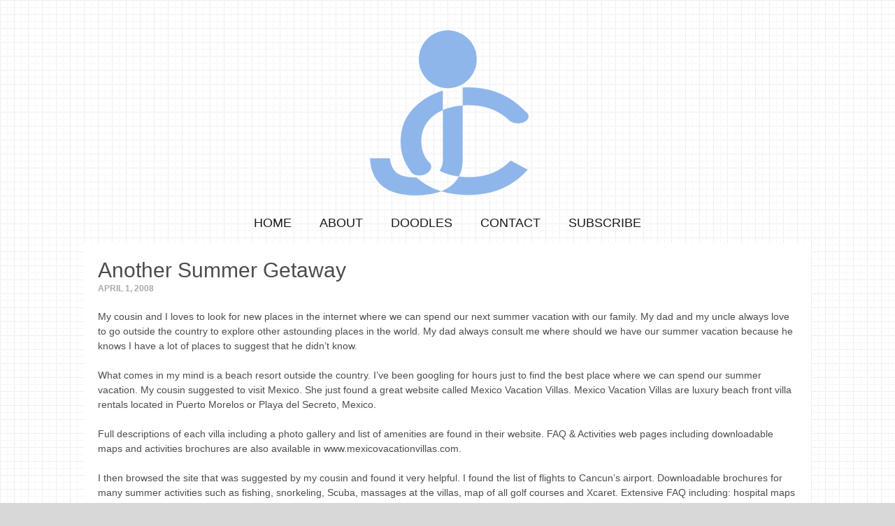

--- FILE ---
content_type: text/html; charset=UTF-8
request_url: https://www.jehzlau-concepts.com/2008/04/another-summer-getaway.html
body_size: 6056
content:
<!DOCTYPE html PUBLIC "-//W3C//DTD XHTML 1.0 Transitional//EN" "http://www.w3.org/TR/xhtml1/DTD/xhtml1-transitional.dtd"><html xmlns="http://www.w3.org/1999/xhtml" dir="ltr" lang="en-US" prefix="og: https://ogp.me/ns#"><head profile="http://gmpg.org/xfn/11"><meta charset="UTF-8" /><meta name="viewport" content="width=device-width" /><link media="all" href="https://www.jehzlau-concepts.com/wp-content/cache/autoptimize/css/autoptimize_7dbc874a9bbdf92565046f91aea1cb05.css" rel="stylesheet"><title>Another Summer Getaway | Jehzlau Concepts</title><link rel="profile" href="https://gmpg.org/xfn/11" /><link rel="pingback" href="https://www.jehzlau-concepts.com/xmlrpc.php" /> <!--[if lt IE 9]> <script src="https://www.jehzlau-concepts.com/wp-content/themes/timepiece/js/html5.js" type="text/javascript"></script> <![endif]--><link rel="manifest" href="/superpwa-manifest.json"><meta name="theme-color" content="#8fb6ea"><meta name="robots" content="max-image-preview:large" /><meta name="author" content="jehzlau"/><link rel="canonical" href="https://www.jehzlau-concepts.com/2008/04/another-summer-getaway.html" /><meta name="generator" content="All in One SEO (AIOSEO) 4.9.1.1" /><meta property="og:locale" content="en_US" /><meta property="og:site_name" content="Jehzlau Concepts | Personal blog of Jehzeel Laurente where he writes about Steganography, puzzles, games, gadgets, web development, SEO and other random geekery." /><meta property="og:type" content="article" /><meta property="og:title" content="Another Summer Getaway | Jehzlau Concepts" /><meta property="og:url" content="https://www.jehzlau-concepts.com/2008/04/another-summer-getaway.html" /><meta property="article:published_time" content="2008-04-01T02:24:36+00:00" /><meta property="article:modified_time" content="2009-08-31T20:31:47+00:00" /><meta name="twitter:card" content="summary" /><meta name="twitter:title" content="Another Summer Getaway | Jehzlau Concepts" /> <script type="application/ld+json" class="aioseo-schema">{"@context":"https:\/\/schema.org","@graph":[{"@type":"Article","@id":"https:\/\/www.jehzlau-concepts.com\/2008\/04\/another-summer-getaway.html#article","name":"Another Summer Getaway | Jehzlau Concepts","headline":"Another Summer Getaway","author":{"@id":"https:\/\/www.jehzlau-concepts.com\/author\/jehzlau#author"},"publisher":{"@id":"https:\/\/www.jehzlau-concepts.com\/#organization"},"datePublished":"2008-04-01T02:24:36+08:00","dateModified":"2009-08-31T20:31:47+08:00","inLanguage":"en-US","commentCount":2,"mainEntityOfPage":{"@id":"https:\/\/www.jehzlau-concepts.com\/2008\/04\/another-summer-getaway.html#webpage"},"isPartOf":{"@id":"https:\/\/www.jehzlau-concepts.com\/2008\/04\/another-summer-getaway.html#webpage"},"articleSection":"Travel, Mexico, Reviews, Summar, Vacation"},{"@type":"BreadcrumbList","@id":"https:\/\/www.jehzlau-concepts.com\/2008\/04\/another-summer-getaway.html#breadcrumblist","itemListElement":[{"@type":"ListItem","@id":"https:\/\/www.jehzlau-concepts.com#listItem","position":1,"name":"Home","item":"https:\/\/www.jehzlau-concepts.com","nextItem":{"@type":"ListItem","@id":"https:\/\/www.jehzlau-concepts.com\/category\/travel#listItem","name":"Travel"}},{"@type":"ListItem","@id":"https:\/\/www.jehzlau-concepts.com\/category\/travel#listItem","position":2,"name":"Travel","item":"https:\/\/www.jehzlau-concepts.com\/category\/travel","nextItem":{"@type":"ListItem","@id":"https:\/\/www.jehzlau-concepts.com\/2008\/04\/another-summer-getaway.html#listItem","name":"Another Summer Getaway"},"previousItem":{"@type":"ListItem","@id":"https:\/\/www.jehzlau-concepts.com#listItem","name":"Home"}},{"@type":"ListItem","@id":"https:\/\/www.jehzlau-concepts.com\/2008\/04\/another-summer-getaway.html#listItem","position":3,"name":"Another Summer Getaway","previousItem":{"@type":"ListItem","@id":"https:\/\/www.jehzlau-concepts.com\/category\/travel#listItem","name":"Travel"}}]},{"@type":"Organization","@id":"https:\/\/www.jehzlau-concepts.com\/#organization","name":"Jehzlau Concepts","description":"Personal blog of Jehzeel Laurente where he writes about Steganography, puzzles, games, gadgets, web development, SEO and other random geekery.","url":"https:\/\/www.jehzlau-concepts.com\/"},{"@type":"Person","@id":"https:\/\/www.jehzlau-concepts.com\/author\/jehzlau#author","url":"https:\/\/www.jehzlau-concepts.com\/author\/jehzlau","name":"jehzlau"},{"@type":"WebPage","@id":"https:\/\/www.jehzlau-concepts.com\/2008\/04\/another-summer-getaway.html#webpage","url":"https:\/\/www.jehzlau-concepts.com\/2008\/04\/another-summer-getaway.html","name":"Another Summer Getaway | Jehzlau Concepts","inLanguage":"en-US","isPartOf":{"@id":"https:\/\/www.jehzlau-concepts.com\/#website"},"breadcrumb":{"@id":"https:\/\/www.jehzlau-concepts.com\/2008\/04\/another-summer-getaway.html#breadcrumblist"},"author":{"@id":"https:\/\/www.jehzlau-concepts.com\/author\/jehzlau#author"},"creator":{"@id":"https:\/\/www.jehzlau-concepts.com\/author\/jehzlau#author"},"datePublished":"2008-04-01T02:24:36+08:00","dateModified":"2009-08-31T20:31:47+08:00"},{"@type":"WebSite","@id":"https:\/\/www.jehzlau-concepts.com\/#website","url":"https:\/\/www.jehzlau-concepts.com\/","name":"Jehzlau Concepts","description":"Personal blog of Jehzeel Laurente where he writes about Steganography, puzzles, games, gadgets, web development, SEO and other random geekery.","inLanguage":"en-US","publisher":{"@id":"https:\/\/www.jehzlau-concepts.com\/#organization"}}]}</script> <link rel="amphtml" href="https://www.jehzlau-concepts.com/2008/04/another-summer-getaway.html/amp" /><meta name="generator" content="AMP for WP 1.1.9"/><link rel='dns-prefetch' href='//stats.wp.com' /><link rel='preconnect' href='//c0.wp.com' /><link rel="alternate" type="application/rss+xml" title="Jehzlau Concepts &raquo; Feed" href="https://www.jehzlau-concepts.com/feed" /><link rel="alternate" type="application/rss+xml" title="Jehzlau Concepts &raquo; Comments Feed" href="https://www.jehzlau-concepts.com/comments/feed" /><link rel="alternate" type="application/rss+xml" title="Jehzlau Concepts &raquo; Another Summer Getaway Comments Feed" href="https://www.jehzlau-concepts.com/2008/04/another-summer-getaway.html/feed" /><link rel="alternate" title="oEmbed (JSON)" type="application/json+oembed" href="https://www.jehzlau-concepts.com/wp-json/oembed/1.0/embed?url=https%3A%2F%2Fwww.jehzlau-concepts.com%2F2008%2F04%2Fanother-summer-getaway.html" /><link rel="alternate" title="oEmbed (XML)" type="text/xml+oembed" href="https://www.jehzlau-concepts.com/wp-json/oembed/1.0/embed?url=https%3A%2F%2Fwww.jehzlau-concepts.com%2F2008%2F04%2Fanother-summer-getaway.html&#038;format=xml" /> <script type="text/javascript" src="https://www.jehzlau-concepts.com/wp-includes/js/jquery/jquery.min.js" id="jquery-core-js"></script> <link rel="EditURI" type="application/rsd+xml" title="RSD" href="https://www.jehzlau-concepts.com/xmlrpc.php?rsd" /><meta name="generator" content="WordPress 6.9" /><link rel='shortlink' href='https://www.jehzlau-concepts.com/?p=436' /><style type="text/css" id="custom-background-css">body.custom-background { background-color: #d8d8d8; background-image: url("https://www.jehzlau-concepts.com/wp-content/uploads/2013/10/jcgrid.gif"); background-position: left top; background-size: auto; background-repeat: repeat; background-attachment: fixed; }</style></head><body class="wp-singular post-template-default single single-post postid-436 single-format-standard custom-background wp-theme-timepiece chrome"><div id="page" class="hfeed site"><div id="page-liner"><div id="headimg"> <a href="https://www.jehzlau-concepts.com/" title="Jehzlau Concepts" rel="home"> <img src="https://www.jehzlau-concepts.com/wp-content/uploads/2017/01/jc.png" width="1040" height="290" alt="" /> </a></div><header id="masthead" class="site-header" role="banner"><nav role="navigation" class="main-navigation"><div class="menu-short-menu-container"><ul id="menu-short-menu" class="menu"><li id="menu-item-5087" class="menu-item menu-item-type-custom menu-item-object-custom menu-item-home menu-item-5087"><a href="https://www.jehzlau-concepts.com/" title="jchome">Home</a></li><li id="menu-item-5088" class="menu-item menu-item-type-post_type menu-item-object-page menu-item-5088"><a href="https://www.jehzlau-concepts.com/about">About</a></li><li id="menu-item-5929" class="menu-item menu-item-type-post_type menu-item-object-page menu-item-5929"><a href="https://www.jehzlau-concepts.com/doodles">Doodles</a></li><li id="menu-item-5094" class="menu-item menu-item-type-post_type menu-item-object-page menu-item-5094"><a href="https://www.jehzlau-concepts.com/contact">Contact</a></li><li id="menu-item-5100" class="menu-item menu-item-type-post_type menu-item-object-page menu-item-5100"><a href="https://www.jehzlau-concepts.com/subscribe">Subscribe</a></li></ul></div></nav></header><div id="main" class="site-main"><div id="primary" class="content-area"><div id="content" class="site-content" role="main"><article id="post-436" class="post-436 post type-post status-publish format-standard hentry category-travel tag-mexico tag-reviews tag-summar tag-vacation"><header class="entry-header"><div id="addesktop"></div><h1 class="entry-title">Another Summer Getaway</h1><div class="entry-meta"> <a href="https://www.jehzlau-concepts.com/2008/04/another-summer-getaway.html" title="2:24 am" rel="bookmark"><time class="entry-date" datetime="2008-04-01T02:24:36+08:00" pubdate>April 1, 2008</time></a></div></header><div class="single-content"><p>My cousin and I loves to look for new places in the internet where we can spend our next summer vacation with our family. My dad and my uncle always love to go outside the country to explore other astounding places in the world. My dad always consult me where should we have our summer vacation because he knows I have a lot of places to suggest that he didn&#8217;t know. <span id="more-436"></span><br /> <br /> What comes in my mind is a beach resort outside the country. I&#8217;ve been googling for hours just to find the best place where we can spend our summer vacation. My cousin suggested to visit Mexico. She just found a great website called Mexico Vacation Villas. Mexico Vacation Villas are luxury beach front villa rentals located in Puerto Morelos or Playa del Secreto, Mexico.<br /> <br /> Full descriptions of each villa including a photo gallery and list of amenities are found in their website. FAQ &#038; Activities web pages including downloadable maps and activities brochures are also available in www.mexicovacationvillas.com.<br /> <br /> I then browsed the site that was suggested by my cousin and found it very helpful. I found the list of flights to Cancun&#8217;s airport. Downloadable brochures for many summer activities such as fishing, snorkeling, Scuba, massages at the villas, map of all golf courses and Xcaret. Extensive FAQ including: hospital maps and links, shopping maps to Wal-Mart and Sam&#8217;s club, many tips about the area, safety precautions.<br /> <br /> I also found Mexican and Mayan Recipes used by Mexico Vacation Villas&#8217; Chef. They have a lot of yummy foods to choose from! I tell you! This includes Pico De Gallo, Guacamole, Flautas with Chicken, Mexican Red Rice, and a whole lot more! Hmmmmmmmm.. Yummy!<br /> <br /> With Mexico Vacation Villas, visiting Mexico is more exciting than ever. I can&#8217;t wait to get there asap!</p></div><footer class="entry-meta"> This entry was posted <a href="https://plus.google.com/114425422816093786662?rel=author">Jehzeel</a> in <a href="https://www.jehzlau-concepts.com/category/travel" rel="category tag">Travel</a> and tagged <a href="https://www.jehzlau-concepts.com/tag/mexico" rel="tag">Mexico</a>, <a href="https://www.jehzlau-concepts.com/tag/reviews" rel="tag">Reviews</a>, <a href="https://www.jehzlau-concepts.com/tag/summar" rel="tag">Summar</a>, <a href="https://www.jehzlau-concepts.com/tag/vacation" rel="tag">Vacation</a>. Bookmark the <a href="https://www.jehzlau-concepts.com/2008/04/another-summer-getaway.html" title="Permalink to Another Summer Getaway" rel="bookmark">permalink</a>.</footer></article><nav role="navigation" id="nav-below" class="site-navigation post-navigation"><h1 class="assistive-text">Post navigation</h1><div class="nav-previous"><a href="https://www.jehzlau-concepts.com/2008/03/increase-your-adsense-earnings-by-increasing-your-pageviews.html" rel="prev"><span class="meta-nav">&larr;</span> Increase Your Adsense Earnings by Increasing Your Pageviews</a></div><div class="nav-next"><a href="https://www.jehzlau-concepts.com/2008/04/save-your-life-quickly-start-it-with-a-click.html" rel="next">Save Your Life quickly! Start It With A Click! <span class="meta-nav">&rarr;</span></a></div></nav><div id="comments" class="comments-area"><h2 class="comments-title"> 2 thoughts on &ldquo;<span>Another Summer Getaway</span>&rdquo;</h2><ol class="commentlist"><li class="comment even thread-even depth-1" id="li-comment-5120"><article id="comment-5120" class="comment"><footer><div class="comment-author vcard"> <cite class="fn">Rein</cite> <span class="says">says:</span></div><div class="comment-meta commentmetadata"> <a href="https://www.jehzlau-concepts.com/2008/04/another-summer-getaway.html#comment-5120"><time pubdate datetime="2008-04-15T20:43:26+08:00"> April 15, 2008 at 8:43 pm </time></a></div></footer><div class="comment-content"><p>so you&#8217;re planning to visit Mexico this summer huh? Good luck jehz! don&#8217;t forget to bring me something from Mexico! 🙂</p></div><div class="reply"> <a rel="nofollow" class="comment-reply-link" href="#comment-5120" data-commentid="5120" data-postid="436" data-belowelement="comment-5120" data-respondelement="respond" data-replyto="Reply to Rein" aria-label="Reply to Rein">Reply</a></div></article></li><li class="comment odd alt thread-odd thread-alt depth-1" id="li-comment-5210"><article id="comment-5210" class="comment"><footer><div class="comment-author vcard"> <cite class="fn">Ricky</cite> <span class="says">says:</span></div><div class="comment-meta commentmetadata"> <a href="https://www.jehzlau-concepts.com/2008/04/another-summer-getaway.html#comment-5210"><time pubdate datetime="2008-04-16T10:58:03+08:00"> April 16, 2008 at 10:58 am </time></a></div></footer><div class="comment-content"><p>hahaha! mexico huh? hehehe</p></div><div class="reply"> <a rel="nofollow" class="comment-reply-link" href="#comment-5210" data-commentid="5210" data-postid="436" data-belowelement="comment-5210" data-respondelement="respond" data-replyto="Reply to Ricky" aria-label="Reply to Ricky">Reply</a></div></article></li></ol><div id="respond" class="comment-respond"><h3 id="reply-title" class="comment-reply-title">Leave a Reply <small><a rel="nofollow" id="cancel-comment-reply-link" href="/2008/04/another-summer-getaway.html#respond" style="display:none;">Cancel reply</a></small></h3><form action="https://www.jehzlau-concepts.com/wp-comments-post.php" method="post" id="commentform" class="comment-form"><p class="comment-notes"><span id="email-notes">Your email address will not be published.</span> <span class="required-field-message">Required fields are marked <span class="required">*</span></span></p><p class="comment-form-comment"><label for="comment">Comment <span class="required">*</span></label><textarea id="comment" name="comment" cols="45" rows="8" maxlength="65525" required="required"></textarea></p><p class="comment-form-author"><label for="author">Name <span class="required">*</span></label> <input id="author" name="author" type="text" value="" size="30" maxlength="245" autocomplete="name" required="required" /></p><p class="comment-form-email"><label for="email">Email <span class="required">*</span></label> <input id="email" name="email" type="text" value="" size="30" maxlength="100" aria-describedby="email-notes" autocomplete="email" required="required" /></p><p class="comment-form-url"><label for="url">Website</label> <input id="url" name="url" type="text" value="" size="30" maxlength="200" autocomplete="url" /></p><p class="comment-form-cookies-consent"><input id="wp-comment-cookies-consent" name="wp-comment-cookies-consent" type="checkbox" value="yes" /> <label for="wp-comment-cookies-consent">Save my name, email, and website in this browser for the next time I comment.</label></p><p class="form-submit"><input name="submit" type="submit" id="submit" class="submit" value="Post Comment" /> <input type='hidden' name='comment_post_ID' value='436' id='comment_post_ID' /> <input type='hidden' name='comment_parent' id='comment_parent' value='0' /></p><p class="comment-form-aios-antibot-keys"><input type="hidden" name="6dzec2hy" value="yukfour1pzd5" ><input type="hidden" name="gyzogfa4" value="m1qm466fogs8" ><input type="hidden" name="21vc07rk" value="sio6e4iozebm" ><input type="hidden" name="aios_antibot_keys_expiry" id="aios_antibot_keys_expiry" value="1768694400"></p><p style="display: none;"><input type="hidden" id="akismet_comment_nonce" name="akismet_comment_nonce" value="fb5f47b61d" /></p><p style="display: none !important;" class="akismet-fields-container" data-prefix="ak_"><label>&#916;<textarea name="ak_hp_textarea" cols="45" rows="8" maxlength="100"></textarea></label><input type="hidden" id="ak_js_1" name="ak_js" value="205"/><script>document.getElementById( "ak_js_1" ).setAttribute( "value", ( new Date() ).getTime() );</script></p></form></div><p class="akismet_comment_form_privacy_notice">This site uses Akismet to reduce spam. <a href="https://akismet.com/privacy/" target="_blank" rel="nofollow noopener">Learn how your comment data is processed.</a></p></div></div></div></div><footer id="colophon" class="site-footer" role="contentinfo"><div class="site-info"> Copyright &copy 2006-2018. <a href="https://www.jehzlau-concepts.com/">JC</a>. All Rights Reserved. CDN by MaxCDN.<br /></div></footer></div></div> <script type="speculationrules">{"prefetch":[{"source":"document","where":{"and":[{"href_matches":"/*"},{"not":{"href_matches":["/wp-*.php","/wp-admin/*","/wp-content/uploads/*","/wp-content/*","/wp-content/plugins/*","/wp-content/themes/timepiece/*","/*\\?(.+)"]}},{"not":{"selector_matches":"a[rel~=\"nofollow\"]"}},{"not":{"selector_matches":".no-prefetch, .no-prefetch a"}}]},"eagerness":"conservative"}]}</script> <script type="text/javascript">/*<![CDATA[*/document.oncontextmenu = function(event) {
				if (event.target.tagName != 'INPUT' && event.target.tagName != 'TEXTAREA') {
					event.preventDefault();
				}
			};
			document.ondragstart = function() {
				if (event.target.tagName != 'INPUT' && event.target.tagName != 'TEXTAREA') {
					event.preventDefault();
				}
			};/*]]>*/</script> <script type="module"  defer='defer' src="https://www.jehzlau-concepts.com/wp-content/plugins/all-in-one-seo-pack/dist/Lite/assets/table-of-contents.95d0dfce.js" id="aioseo/js/src/vue/standalone/blocks/table-of-contents/frontend.js-js"></script> <script type="text/javascript" id="superpwa-register-sw-js-extra">var superpwa_sw = {"url":"/superpwa-sw.js?1768594291","disable_addtohome":"0","enableOnDesktop":"","offline_form_addon_active":"","ajax_url":"https://www.jehzlau-concepts.com/wp-admin/admin-ajax.php","offline_message":"0","offline_message_txt":"You are currently offline.","online_message_txt":"You're back online . \u003Ca href=\"javascript:location.reload()\"\u003Erefresh\u003C/a\u003E","manifest_name":"superpwa-manifest.json"};
//# sourceURL=superpwa-register-sw-js-extra</script> <script type="text/javascript" id="jetpack-stats-js-before">_stq = window._stq || [];
_stq.push([ "view", JSON.parse("{\"v\":\"ext\",\"blog\":\"59167404\",\"post\":\"436\",\"tz\":\"8\",\"srv\":\"www.jehzlau-concepts.com\",\"j\":\"1:15.3.1\"}") ]);
_stq.push([ "clickTrackerInit", "59167404", "436" ]);
//# sourceURL=jetpack-stats-js-before</script> <script type="text/javascript" defer='defer' src="https://stats.wp.com/e-202603.js" id="jetpack-stats-js" defer="defer" data-wp-strategy="defer"></script> <script type="text/javascript" id="aios-front-js-js-extra">var AIOS_FRONT = {"ajaxurl":"https://www.jehzlau-concepts.com/wp-admin/admin-ajax.php","ajax_nonce":"11507e3262"};
//# sourceURL=aios-front-js-js-extra</script> <script  defer='defer' src="https://www.jehzlau-concepts.com/wp-content/cache/autoptimize/js/autoptimize_e1c261f68ab195766901efacda554a63.js"></script><script defer src="https://static.cloudflareinsights.com/beacon.min.js/vcd15cbe7772f49c399c6a5babf22c1241717689176015" integrity="sha512-ZpsOmlRQV6y907TI0dKBHq9Md29nnaEIPlkf84rnaERnq6zvWvPUqr2ft8M1aS28oN72PdrCzSjY4U6VaAw1EQ==" data-cf-beacon='{"version":"2024.11.0","token":"dc09ed07aa9b42cc93da27ed6698aa49","r":1,"server_timing":{"name":{"cfCacheStatus":true,"cfEdge":true,"cfExtPri":true,"cfL4":true,"cfOrigin":true,"cfSpeedBrain":true},"location_startswith":null}}' crossorigin="anonymous"></script>
</body></html>